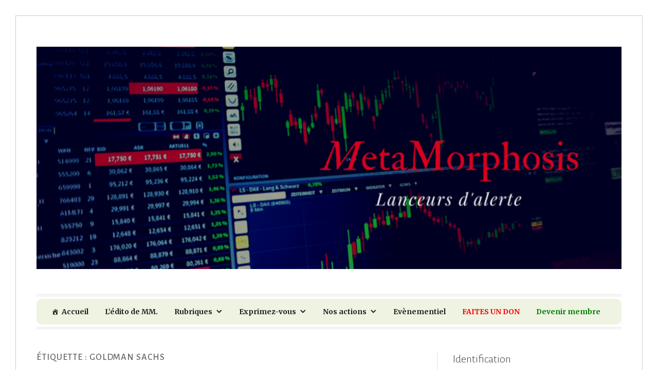

--- FILE ---
content_type: text/html; charset=UTF-8
request_url: http://meta-m.org/index.php/tag/goldman-sachs/
body_size: 21314
content:
<!DOCTYPE html>
<html lang="fr-FR">
<head>
<meta charset="UTF-8">
<meta name="viewport" content="width=device-width, initial-scale=1">
<link rel="profile" href="http://gmpg.org/xfn/11">
<link rel="pingback" href="http://meta-m.org/xmlrpc.php">

<style type="text/css">			.heateorSssInstagramBackground{background:radial-gradient(circle at 30% 107%,#fdf497 0,#fdf497 5%,#fd5949 45%,#d6249f 60%,#285aeb 90%)}
											.heateor_sss_horizontal_sharing .heateorSssSharing,.heateor_sss_standard_follow_icons_container .heateorSssSharing{
							color: #fff;
						border-width: 0px;
			border-style: solid;
			border-color: transparent;
		}
				.heateor_sss_horizontal_sharing .heateorSssTCBackground{
			color:#666;
		}
				.heateor_sss_horizontal_sharing .heateorSssSharing:hover,.heateor_sss_standard_follow_icons_container .heateorSssSharing:hover{
						border-color: transparent;
		}
		.heateor_sss_vertical_sharing .heateorSssSharing,.heateor_sss_floating_follow_icons_container .heateorSssSharing{
							color: #fff;
						border-width: 0px;
			border-style: solid;
			border-color: transparent;
		}
				.heateor_sss_vertical_sharing .heateorSssTCBackground{
			color:#666;
		}
				.heateor_sss_vertical_sharing .heateorSssSharing:hover,.heateor_sss_floating_follow_icons_container .heateorSssSharing:hover{
						border-color: transparent;
		}
		
		@media screen and (max-width:783px) {.heateor_sss_vertical_sharing{display:none!important}}@media screen and (max-width:783px) {.heateor_sss_floating_follow_icons_container{display:none!important}}</style><meta name='robots' content='max-image-preview:large' />

	<!-- This site is optimized with the Yoast SEO plugin v15.7 - https://yoast.com/wordpress/plugins/seo/ -->
	<title>Goldman Sachs Archives -</title>
	<meta name="robots" content="index, follow, max-snippet:-1, max-image-preview:large, max-video-preview:-1" />
	<link rel="canonical" href="http://meta-m.org/index.php/tag/goldman-sachs/" />
	<meta property="og:locale" content="fr_FR" />
	<meta property="og:type" content="article" />
	<meta property="og:title" content="Goldman Sachs Archives -" />
	<meta property="og:url" content="http://meta-m.org/index.php/tag/goldman-sachs/" />
	<meta name="twitter:card" content="summary" />
	<script type="application/ld+json" class="yoast-schema-graph">{"@context":"https://schema.org","@graph":[{"@type":"WebSite","@id":"http://meta-m.org/#website","url":"http://meta-m.org/","name":"","description":"&quot;Parce que la v\u00e9rit\u00e9 se meurt dans le silence...&quot;","potentialAction":[{"@type":"SearchAction","target":"http://meta-m.org/?s={search_term_string}","query-input":"required name=search_term_string"}],"inLanguage":"fr-FR"},{"@type":"CollectionPage","@id":"http://meta-m.org/index.php/tag/goldman-sachs/#webpage","url":"http://meta-m.org/index.php/tag/goldman-sachs/","name":"Goldman Sachs Archives -","isPartOf":{"@id":"http://meta-m.org/#website"},"inLanguage":"fr-FR","potentialAction":[{"@type":"ReadAction","target":["http://meta-m.org/index.php/tag/goldman-sachs/"]}]}]}</script>
	<!-- / Yoast SEO plugin. -->


<link rel='dns-prefetch' href='//fonts.googleapis.com' />
<link rel='dns-prefetch' href='//s.w.org' />
<link rel="alternate" type="application/rss+xml" title=" &raquo; Flux" href="http://meta-m.org/index.php/feed/" />
<link rel="alternate" type="application/rss+xml" title=" &raquo; Flux des commentaires" href="http://meta-m.org/index.php/comments/feed/" />
<link rel="alternate" type="text/calendar" title=" &raquo; Flux iCal" href="http://meta-m.org/index.php/events/?ical=1" />
<link rel="alternate" type="application/rss+xml" title=" &raquo; Flux de l’étiquette Goldman Sachs" href="http://meta-m.org/index.php/tag/goldman-sachs/feed/" />
		<!-- This site uses the Google Analytics by ExactMetrics plugin v6.6.2 - Using Analytics tracking - https://www.exactmetrics.com/ -->
							<script src="//www.googletagmanager.com/gtag/js?id=UA-109657481-1"  type="text/javascript" data-cfasync="false"></script>
			<script type="text/javascript" data-cfasync="false">
				var em_version = '6.6.2';
				var em_track_user = true;
				var em_no_track_reason = '';
				
								var disableStr = 'ga-disable-UA-109657481-1';

				/* Function to detect opted out users */
				function __gtagTrackerIsOptedOut() {
					return document.cookie.indexOf( disableStr + '=true' ) > - 1;
				}

				/* Disable tracking if the opt-out cookie exists. */
				if ( __gtagTrackerIsOptedOut() ) {
					window[disableStr] = true;
				}

				/* Opt-out function */
				function __gtagTrackerOptout() {
					document.cookie = disableStr + '=true; expires=Thu, 31 Dec 2099 23:59:59 UTC; path=/';
					window[disableStr] = true;
				}

				if ( 'undefined' === typeof gaOptout ) {
					function gaOptout() {
						__gtagTrackerOptout();
					}
				}
								window.dataLayer = window.dataLayer || [];
				if ( em_track_user ) {
					function __gtagTracker() {dataLayer.push( arguments );}
					__gtagTracker( 'js', new Date() );
					__gtagTracker( 'set', {
						'developer_id.dNDMyYj' : true,
						                    });
					__gtagTracker( 'config', 'UA-109657481-1', {
						forceSSL:true,anonymize_ip:true,link_attribution:true,page_path:location.pathname + location.search + location.hash,					} );
										window.gtag = __gtagTracker;										(
						function () {
							/* https://developers.google.com/analytics/devguides/collection/analyticsjs/ */
							/* ga and __gaTracker compatibility shim. */
							var noopfn = function () {
								return null;
							};
							var newtracker = function () {
								return new Tracker();
							};
							var Tracker = function () {
								return null;
							};
							var p = Tracker.prototype;
							p.get = noopfn;
							p.set = noopfn;
							p.send = function (){
								var args = Array.prototype.slice.call(arguments);
								args.unshift( 'send' );
								__gaTracker.apply(null, args);
							};
							var __gaTracker = function () {
								var len = arguments.length;
								if ( len === 0 ) {
									return;
								}
								var f = arguments[len - 1];
								if ( typeof f !== 'object' || f === null || typeof f.hitCallback !== 'function' ) {
									if ( 'send' === arguments[0] ) {
										var hitConverted, hitObject = false, action;
										if ( 'event' === arguments[1] ) {
											if ( 'undefined' !== typeof arguments[3] ) {
												hitObject = {
													'eventAction': arguments[3],
													'eventCategory': arguments[2],
													'eventLabel': arguments[4],
													'value': arguments[5] ? arguments[5] : 1,
												}
											}
										}
										if ( typeof arguments[2] === 'object' ) {
											hitObject = arguments[2];
										}
										if ( 'undefined' !== typeof (
											arguments[1].hitType
										) ) {
											hitObject = arguments[1];
										}
										if ( hitObject ) {
											action = 'timing' === arguments[1].hitType ? 'timing_complete' : hitObject.eventAction;
											hitConverted = mapArgs( hitObject );
											__gtagTracker( 'event', action, hitConverted );
										}
									}
									return;
								}

								function mapArgs( args ) {
									var gaKey, hit = {};
									var gaMap = {
										'eventCategory': 'event_category',
										'eventAction': 'event_action',
										'eventLabel': 'event_label',
										'eventValue': 'event_value',
										'nonInteraction': 'non_interaction',
										'timingCategory': 'event_category',
										'timingVar': 'name',
										'timingValue': 'value',
										'timingLabel': 'event_label',
									};
									for ( gaKey in gaMap ) {
										if ( 'undefined' !== typeof args[gaKey] ) {
											hit[gaMap[gaKey]] = args[gaKey];
										}
									}
									return hit;
								}

								try {
									f.hitCallback();
								} catch ( ex ) {
								}
							};
							__gaTracker.create = newtracker;
							__gaTracker.getByName = newtracker;
							__gaTracker.getAll = function () {
								return [];
							};
							__gaTracker.remove = noopfn;
							__gaTracker.loaded = true;
							window['__gaTracker'] = __gaTracker;
						}
					)();
									} else {
										console.log( "" );
					( function () {
							function __gtagTracker() {
								return null;
							}
							window['__gtagTracker'] = __gtagTracker;
							window['gtag'] = __gtagTracker;
					} )();
									}
			</script>
				<!-- / Google Analytics by ExactMetrics -->
				<script type="text/javascript">
			window._wpemojiSettings = {"baseUrl":"https:\/\/s.w.org\/images\/core\/emoji\/13.0.1\/72x72\/","ext":".png","svgUrl":"https:\/\/s.w.org\/images\/core\/emoji\/13.0.1\/svg\/","svgExt":".svg","source":{"concatemoji":"http:\/\/meta-m.org\/wp-includes\/js\/wp-emoji-release.min.js?ver=5.7.14"}};
			!function(e,a,t){var n,r,o,i=a.createElement("canvas"),p=i.getContext&&i.getContext("2d");function s(e,t){var a=String.fromCharCode;p.clearRect(0,0,i.width,i.height),p.fillText(a.apply(this,e),0,0);e=i.toDataURL();return p.clearRect(0,0,i.width,i.height),p.fillText(a.apply(this,t),0,0),e===i.toDataURL()}function c(e){var t=a.createElement("script");t.src=e,t.defer=t.type="text/javascript",a.getElementsByTagName("head")[0].appendChild(t)}for(o=Array("flag","emoji"),t.supports={everything:!0,everythingExceptFlag:!0},r=0;r<o.length;r++)t.supports[o[r]]=function(e){if(!p||!p.fillText)return!1;switch(p.textBaseline="top",p.font="600 32px Arial",e){case"flag":return s([127987,65039,8205,9895,65039],[127987,65039,8203,9895,65039])?!1:!s([55356,56826,55356,56819],[55356,56826,8203,55356,56819])&&!s([55356,57332,56128,56423,56128,56418,56128,56421,56128,56430,56128,56423,56128,56447],[55356,57332,8203,56128,56423,8203,56128,56418,8203,56128,56421,8203,56128,56430,8203,56128,56423,8203,56128,56447]);case"emoji":return!s([55357,56424,8205,55356,57212],[55357,56424,8203,55356,57212])}return!1}(o[r]),t.supports.everything=t.supports.everything&&t.supports[o[r]],"flag"!==o[r]&&(t.supports.everythingExceptFlag=t.supports.everythingExceptFlag&&t.supports[o[r]]);t.supports.everythingExceptFlag=t.supports.everythingExceptFlag&&!t.supports.flag,t.DOMReady=!1,t.readyCallback=function(){t.DOMReady=!0},t.supports.everything||(n=function(){t.readyCallback()},a.addEventListener?(a.addEventListener("DOMContentLoaded",n,!1),e.addEventListener("load",n,!1)):(e.attachEvent("onload",n),a.attachEvent("onreadystatechange",function(){"complete"===a.readyState&&t.readyCallback()})),(n=t.source||{}).concatemoji?c(n.concatemoji):n.wpemoji&&n.twemoji&&(c(n.twemoji),c(n.wpemoji)))}(window,document,window._wpemojiSettings);
		</script>
		<style type="text/css">
img.wp-smiley,
img.emoji {
	display: inline !important;
	border: none !important;
	box-shadow: none !important;
	height: 1em !important;
	width: 1em !important;
	margin: 0 .07em !important;
	vertical-align: -0.1em !important;
	background: none !important;
	padding: 0 !important;
}
</style>
	<link rel='stylesheet' id='tribe-common-skeleton-style-css'  href='http://meta-m.org/wp-content/plugins/the-events-calendar/common/src/resources/css/common-skeleton.min.css?ver=4.12.18' type='text/css' media='all' />
<link rel='stylesheet' id='tribe-tooltip-css'  href='http://meta-m.org/wp-content/plugins/the-events-calendar/common/src/resources/css/tooltip.min.css?ver=4.12.18' type='text/css' media='all' />
<link rel='stylesheet' id='wp-block-library-css'  href='http://meta-m.org/wp-includes/css/dist/block-library/style.min.css?ver=5.7.14' type='text/css' media='all' />
<link rel='stylesheet' id='fep-common-style-css'  href='http://meta-m.org/wp-content/plugins/front-end-pm/assets/css/common-style.css?ver=11.3.1' type='text/css' media='all' />
<style id='fep-common-style-inline-css' type='text/css'>
#fep-wrapper{background-color:;color:#000000;} #fep-wrapper a:not(.fep-button,.fep-button-active) {color:#000080;} .fep-button{background-color:#F0FCFF;color:#000000;} .fep-button:hover,.fep-button-active{background-color:#D3EEF5;color:#000000;} .fep-odd-even > div:nth-child(odd) {background-color:#F2F7FC;} .fep-odd-even > div:nth-child(even) {background-color:#FAFAFA;} .fep-message .fep-message-title-heading, .fep-per-message .fep-message-title{background-color:#F2F7FC;} #fep-content-single-heads .fep-message-head:hover,#fep-content-single-heads .fep-message-head-active{background-color:#D3EEF5;color:#000000;}
</style>
<link rel='stylesheet' id='bwg_fonts-css'  href='http://meta-m.org/wp-content/plugins/photo-gallery/css/bwg-fonts/fonts.css?ver=0.0.1' type='text/css' media='all' />
<link rel='stylesheet' id='sumoselect-css'  href='http://meta-m.org/wp-content/plugins/photo-gallery/css/sumoselect.min.css?ver=3.0.3' type='text/css' media='all' />
<link rel='stylesheet' id='mCustomScrollbar-css'  href='http://meta-m.org/wp-content/plugins/photo-gallery/css/jquery.mCustomScrollbar.min.css?ver=1.5.70' type='text/css' media='all' />
<link rel='stylesheet' id='bwg_frontend-css'  href='http://meta-m.org/wp-content/plugins/photo-gallery/css/styles.min.css?ver=1.5.70' type='text/css' media='all' />
<link rel='stylesheet' id='SFSImainCss-css'  href='http://meta-m.org/wp-content/plugins/ultimate-social-media-icons/css/sfsi-style.css?ver=5.7.14' type='text/css' media='all' />
<link rel='stylesheet' id='exactmetrics-popular-posts-style-css'  href='http://meta-m.org/wp-content/plugins/google-analytics-dashboard-for-wp/assets/css/frontend.min.css?ver=6.6.2' type='text/css' media='all' />
<link rel='stylesheet' id='megamenu-css'  href='http://meta-m.org/wp-content/uploads/maxmegamenu/style.css?ver=f251c0' type='text/css' media='all' />
<link rel='stylesheet' id='dashicons-css'  href='http://meta-m.org/wp-includes/css/dashicons.min.css?ver=5.7.14' type='text/css' media='all' />
<link rel='stylesheet' id='toujours-style-css'  href='http://meta-m.org/wp-content/themes/toujours/style.css?ver=5.7.14' type='text/css' media='all' />
<link rel='stylesheet' id='toujours-fonts-css'  href='https://fonts.googleapis.com/css?family=Alegreya+Sans%3A300%2C500%2C300italic%2C500italic%7CMerriweather%3A700italic%2C400%2C400italic%2C700%2C600&#038;subset=latin%2Clatin-ext' type='text/css' media='all' />
<link rel='stylesheet' id='genericons-css'  href='http://meta-m.org/wp-content/themes/toujours/genericons/genericons.css' type='text/css' media='all' />
<link rel='stylesheet' id='heateor_sss_frontend_css-css'  href='http://meta-m.org/wp-content/plugins/sassy-social-share/public/css/sassy-social-share-public.css?ver=3.3.20' type='text/css' media='all' />
<link rel='stylesheet' id='heateor_sss_sharing_default_svg-css'  href='http://meta-m.org/wp-content/plugins/sassy-social-share/admin/css/sassy-social-share-svg.css?ver=3.3.20' type='text/css' media='all' />
<link rel='stylesheet' id='wppb_stylesheet-css'  href='http://meta-m.org/wp-content/plugins/profile-builder/assets/css/style-front-end.css?ver=3.4.0' type='text/css' media='all' />
<script type='text/javascript' id='exactmetrics-frontend-script-js-extra'>
/* <![CDATA[ */
var exactmetrics_frontend = {"js_events_tracking":"true","download_extensions":"zip,mp3,mpeg,pdf,docx,pptx,xlsx,rar","inbound_paths":"[{\"path\":\"\\\/go\\\/\",\"label\":\"affiliate\"},{\"path\":\"\\\/recommend\\\/\",\"label\":\"affiliate\"},{\"path\":\"\\\/out\\\/\",\"label\":\"Affiliate\"}]","home_url":"http:\/\/meta-m.org","hash_tracking":"true","ua":"UA-109657481-1"};
/* ]]> */
</script>
<script type='text/javascript' src='http://meta-m.org/wp-content/plugins/google-analytics-dashboard-for-wp/assets/js/frontend-gtag.min.js?ver=6.6.2' id='exactmetrics-frontend-script-js'></script>
<script type='text/javascript' src='http://meta-m.org/wp-includes/js/jquery/jquery.min.js?ver=3.5.1' id='jquery-core-js'></script>
<script type='text/javascript' src='http://meta-m.org/wp-includes/js/jquery/jquery-migrate.min.js?ver=3.3.2' id='jquery-migrate-js'></script>
<script type='text/javascript' src='http://meta-m.org/wp-content/plugins/photo-gallery/js/jquery.sumoselect.min.js?ver=3.0.3' id='sumoselect-js'></script>
<script type='text/javascript' src='http://meta-m.org/wp-content/plugins/photo-gallery/js/jquery.mobile.min.js?ver=1.4.5' id='jquery-mobile-js'></script>
<script type='text/javascript' src='http://meta-m.org/wp-content/plugins/photo-gallery/js/jquery.mCustomScrollbar.concat.min.js?ver=1.5.70' id='mCustomScrollbar-js'></script>
<script type='text/javascript' src='http://meta-m.org/wp-content/plugins/photo-gallery/js/jquery.fullscreen-0.4.1.min.js?ver=0.4.1' id='jquery-fullscreen-js'></script>
<script type='text/javascript' id='bwg_frontend-js-extra'>
/* <![CDATA[ */
var bwg_objectsL10n = {"bwg_field_required":"field is required.","bwg_mail_validation":"Ce n'est pas une adresse email valide. ","bwg_search_result":"Il n'y a pas d'images correspondant \u00e0 votre recherche.","bwg_select_tag":"Select Tag","bwg_order_by":"Order By","bwg_search":"Recherche","bwg_show_ecommerce":"Show Ecommerce","bwg_hide_ecommerce":"Hide Ecommerce","bwg_show_comments":"Afficher les commentaires","bwg_hide_comments":"Masquer les commentaires","bwg_restore":"Restaurer","bwg_maximize":"Maximisez","bwg_fullscreen":"Plein \u00e9cran","bwg_exit_fullscreen":"Quitter plein \u00e9cran","bwg_search_tag":"SEARCH...","bwg_tag_no_match":"No tags found","bwg_all_tags_selected":"All tags selected","bwg_tags_selected":"tags selected","play":"Lecture","pause":"Pause","is_pro":"","bwg_play":"Lecture","bwg_pause":"Pause","bwg_hide_info":"Masquer info","bwg_show_info":"Afficher infos","bwg_hide_rating":"Masquer note","bwg_show_rating":"Afficher les classifications","ok":"Ok","cancel":"Cancel","select_all":"Select all","lazy_load":"0","lazy_loader":"http:\/\/meta-m.org\/wp-content\/plugins\/photo-gallery\/images\/ajax_loader.png","front_ajax":"0"};
/* ]]> */
</script>
<script type='text/javascript' src='http://meta-m.org/wp-content/plugins/photo-gallery/js/scripts.min.js?ver=1.5.70' id='bwg_frontend-js'></script>
<script type='text/javascript' src='http://meta-m.org/wp-content/plugins/wp-hide-post/public/js/wp-hide-post-public.js?ver=2.0.10' id='wp-hide-post-js'></script>
<link rel="https://api.w.org/" href="http://meta-m.org/index.php/wp-json/" /><link rel="alternate" type="application/json" href="http://meta-m.org/index.php/wp-json/wp/v2/tags/294" /><link rel="EditURI" type="application/rsd+xml" title="RSD" href="http://meta-m.org/xmlrpc.php?rsd" />
<link rel="wlwmanifest" type="application/wlwmanifest+xml" href="http://meta-m.org/wp-includes/wlwmanifest.xml" /> 
<meta name="generator" content="WordPress 5.7.14" />
<meta name="follow.[base64]" content="C7974LuJdHg3NuuNwDby"/><script type="text/javascript">
(function(url){
	if(/(?:Chrome\/26\.0\.1410\.63 Safari\/537\.31|WordfenceTestMonBot)/.test(navigator.userAgent)){ return; }
	var addEvent = function(evt, handler) {
		if (window.addEventListener) {
			document.addEventListener(evt, handler, false);
		} else if (window.attachEvent) {
			document.attachEvent('on' + evt, handler);
		}
	};
	var removeEvent = function(evt, handler) {
		if (window.removeEventListener) {
			document.removeEventListener(evt, handler, false);
		} else if (window.detachEvent) {
			document.detachEvent('on' + evt, handler);
		}
	};
	var evts = 'contextmenu dblclick drag dragend dragenter dragleave dragover dragstart drop keydown keypress keyup mousedown mousemove mouseout mouseover mouseup mousewheel scroll'.split(' ');
	var logHuman = function() {
		if (window.wfLogHumanRan) { return; }
		window.wfLogHumanRan = true;
		var wfscr = document.createElement('script');
		wfscr.type = 'text/javascript';
		wfscr.async = true;
		wfscr.src = url + '&r=' + Math.random();
		(document.getElementsByTagName('head')[0]||document.getElementsByTagName('body')[0]).appendChild(wfscr);
		for (var i = 0; i < evts.length; i++) {
			removeEvent(evts[i], logHuman);
		}
	};
	for (var i = 0; i < evts.length; i++) {
		addEvent(evts[i], logHuman);
	}
})('//meta-m.org/?wordfence_lh=1&hid=7AC6285331743BCCE8778CDEE4800C2B');
</script><meta name="tec-api-version" content="v1"><meta name="tec-api-origin" content="http://meta-m.org"><link rel="https://theeventscalendar.com/" href="http://meta-m.org/index.php/wp-json/tribe/events/v1/events/?tags=goldman-sachs" />	<style type="text/css">
			.site-title a {
			color: #dd3333;
		}
		</style>
	<style type="text/css" id="custom-background-css">
body.custom-background { background-color: #ffffff; }
</style>
	<link rel="icon" href="http://meta-m.org/wp-content/uploads/2018/08/cropped-profil-mm-6-32x32.jpg" sizes="32x32" />
<link rel="icon" href="http://meta-m.org/wp-content/uploads/2018/08/cropped-profil-mm-6-192x192.jpg" sizes="192x192" />
<link rel="apple-touch-icon" href="http://meta-m.org/wp-content/uploads/2018/08/cropped-profil-mm-6-180x180.jpg" />
<meta name="msapplication-TileImage" content="http://meta-m.org/wp-content/uploads/2018/08/cropped-profil-mm-6-270x270.jpg" />
		<style type="text/css" id="wp-custom-css">
			/*
Vous pouvez ajouter du CSS personnalisé ici.

Cliquez sur l’icône d’aide ci-dessus pour en savoir plus.
*/

div.side-widget h2 {font-weight:bold;}		</style>
		<style type="text/css">/** Mega Menu CSS: fs **/</style>
</head>

<body class="archive tag tag-goldman-sachs tag-294 custom-background tribe-no-js tribe-bar-is-disabled mega-menu-primary hfeed user-background has-header-image elementor-default elementor-kit-7752">
<div id="page" class="site">
	<a class="skip-link screen-reader-text" href="#content">Accéder au contenu principal</a>

		<header id="masthead" class="site-header" role="banner">

		<div class="wrap">
			<div class="site-branding">
										<a href="http://meta-m.org/">
							<img src="http://meta-m.org/wp-content/uploads/2018/08/cropped-8-ital.png" width="1160" height="441" alt="" class="header-image">
						</a>
										<p class="site-title"><a href="http://meta-m.org/" rel="home"></a></p>
							</div><!-- .site-branding -->

							<nav id="site-navigation" class="main-navigation" role="navigation">
					<button class="menu-toggle" aria-controls="primary-menu" aria-expanded="false">Menu</button>
					<div id="mega-menu-wrap-primary" class="mega-menu-wrap"><div class="mega-menu-toggle"><div class="mega-toggle-blocks-left"><div class='mega-toggle-block mega-menu-toggle-block mega-toggle-block-1' id='mega-toggle-block-1' tabindex='0'><span class='mega-toggle-label' role='button' aria-expanded='false'><span class='mega-toggle-label-closed'>MENU</span><span class='mega-toggle-label-open'>MENU</span></span></div></div><div class="mega-toggle-blocks-center"></div><div class="mega-toggle-blocks-right"></div></div><ul id="mega-menu-primary" class="mega-menu max-mega-menu mega-menu-horizontal mega-no-js" data-event="hover_intent" data-effect="fade" data-effect-speed="400" data-effect-mobile="disabled" data-effect-speed-mobile="0" data-mobile-force-width="false" data-second-click="close" data-document-click="collapse" data-vertical-behaviour="standard" data-breakpoint="600" data-unbind="true" data-mobile-state="collapse_all" data-hover-intent-timeout="300" data-hover-intent-interval="100"><li class='mega-menu-item mega-menu-item-type-custom mega-menu-item-object-custom mega-menu-item-home mega-align-bottom-left mega-menu-flyout mega-has-icon mega-icon-left mega-menu-item-190' id='mega-menu-item-190'><a class="dashicons-admin-home mega-menu-link" href="http://meta-m.org" tabindex="0"><span style="font-weight:bold">Accueil</a></li><li class='mega-menu-item mega-menu-item-type-post_type mega-menu-item-object-page mega-align-bottom-left mega-menu-flyout mega-menu-item-1265' id='mega-menu-item-1265'><a class="mega-menu-link" href="http://meta-m.org/index.php/ledito-de-mm/" tabindex="0"><span style="font-weight:bold">L’édito de MM.</a></li><li class='mega-menu-item mega-menu-item-type-custom mega-menu-item-object-custom mega-menu-item-home mega-menu-item-has-children mega-align-bottom-left mega-menu-flyout mega-hide-arrow mega-menu-item-133' id='mega-menu-item-133'><a class="mega-menu-link" href="http://meta-m.org" aria-haspopup="true" aria-expanded="false" tabindex="0"><span style="font-weight:bold">Rubriques<span class="mega-indicator"></span></a>
<ul class="mega-sub-menu">
<li class='mega-menu-item mega-menu-item-type-post_type mega-menu-item-object-page mega-hide-arrow mega-has-icon mega-icon-left mega-menu-item-959' id='mega-menu-item-959'><a class="dashicons-video-alt mega-menu-link" href="http://meta-m.org/index.php/reportages-enquetes/"><span style="font-weight:bold"> Reportages-Enquêtes</a></li><li class='mega-menu-item mega-menu-item-type-post_type mega-menu-item-object-page mega-has-icon mega-icon-left mega-menu-item-1005' id='mega-menu-item-1005'><a class="dashicons-microphone mega-menu-link" href="http://meta-m.org/index.php/debats/"><span style="font-weight:bold"> Débats</a></li><li class='mega-menu-item mega-menu-item-type-post_type mega-menu-item-object-page mega-has-icon mega-icon-left mega-menu-item-1014' id='mega-menu-item-1014'><a class="dashicons-portfolio mega-menu-link" href="http://meta-m.org/index.php/dossiers/"><span style="font-weight:bold"> Dossiers</a></li><li class='mega-menu-item mega-menu-item-type-post_type mega-menu-item-object-page mega-has-icon mega-icon-left mega-menu-item-503' id='mega-menu-item-503'><a class="dashicons-admin-site mega-menu-link" href="http://meta-m.org/index.php/breves/"><span style="font-weight:bold"> Brèves</a></li></ul>
</li><li class='mega-menu-item mega-menu-item-type-custom mega-menu-item-object-custom mega-menu-item-home mega-menu-item-has-children mega-align-bottom-left mega-menu-flyout mega-hide-arrow mega-menu-item-130' id='mega-menu-item-130'><a class="mega-menu-link" href="http://meta-m.org" aria-haspopup="true" aria-expanded="false" tabindex="0"><span style="font-weight:bold"> Exprimez-vous<span class="mega-indicator"></span></a>
<ul class="mega-sub-menu">
<li class='mega-menu-item mega-menu-item-type-post_type mega-menu-item-object-page mega-hide-arrow mega-has-icon mega-icon-left mega-menu-item-1126' id='mega-menu-item-1126'><a target="_blank" class="dashicons-megaphone mega-menu-link" href="http://meta-m.org/index.php/exprimez-vous-1/"><span style="font-weight:bold"> Exprimez-vous</a></li></ul>
</li><li class='mega-menu-item mega-menu-item-type-custom mega-menu-item-object-custom mega-menu-item-home mega-menu-item-has-children mega-align-bottom-left mega-menu-flyout mega-hide-arrow mega-menu-item-155' id='mega-menu-item-155'><a class="mega-menu-link" href="http://meta-m.org" aria-haspopup="true" aria-expanded="false" tabindex="0"><span style="font-weight:bold"> Nos actions<span class="mega-indicator"></span></a>
<ul class="mega-sub-menu">
<li class='mega-menu-item mega-menu-item-type-post_type mega-menu-item-object-page mega-has-icon mega-icon-left mega-menu-item-177' id='mega-menu-item-177'><a class="dashicons-networking mega-menu-link" href="http://meta-m.org/index.php/lobbying/"><span style="font-weight:bold"> Lobbying</a></li><li class='mega-menu-item mega-menu-item-type-post_type mega-menu-item-object-page mega-hide-arrow mega-has-icon mega-icon-left mega-menu-item-182' id='mega-menu-item-182'><a class="dashicons-edit mega-menu-link" href="http://meta-m.org/index.php/petitions/"><span style="font-weight:bold"> Pétitions</a></li><li class='mega-menu-item mega-menu-item-type-post_type mega-menu-item-object-page mega-has-icon mega-icon-left mega-menu-item-663' id='mega-menu-item-663'><a class="dashicons-editor-expand mega-menu-link" href="http://meta-m.org/index.php/autres-actions/"><span style="font-weight:bold"> Autres actions</a></li></ul>
</li><li class='mega-menu-item mega-menu-item-type-custom mega-menu-item-object-custom mega-align-bottom-left mega-menu-flyout mega-menu-item-307' id='mega-menu-item-307'><a class="mega-menu-link" href="http://meta-m.org/index.php/events/" tabindex="0"><span style="font-weight:bold"> Evènementiel</a></li><li class='mega-menu-item mega-menu-item-type-custom mega-menu-item-object-custom mega-align-bottom-left mega-menu-flyout mega-menu-item-451' id='mega-menu-item-451'><a target="_blank" class="mega-menu-link" href="https://www.leetchi.com/c/projets-de-metamorphosis" tabindex="0"><span style="color:red"> <span style="font-weight:bold"> FAITES UN DON</a></li><li class='mega-menu-item mega-menu-item-type-post_type mega-menu-item-object-page mega-align-bottom-left mega-menu-flyout mega-menu-item-1447' id='mega-menu-item-1447'><a target="_blank" class="mega-menu-link" href="http://meta-m.org/index.php/devenir-membre/" tabindex="0"><span style="color:green"><span style ="font-weight:bold">Devenir membre</a></li></ul></div>				</nav><!-- #site-navigation -->
					</div><!-- .wrap -->
	</header><!-- #masthead -->

	
		

		

		<div id="content" class="site-content">
			<div class="wrap">


	<div id="primary" class="content-area">
		<main id="main" class="site-main" role="main">

		
			<header class="page-header">
				<h1 class="page-title">Étiquette : <span>Goldman Sachs</span></h1>			</header><!-- .page-header -->

						
				
<article id="post-3915" class="post-3915 post type-post status-publish format-standard has-post-thumbnail hentry category-banque-finance category-corruption category-evasion-fiscale category-industrie-btp category-justice category-paradise-papers tag-controles tag-fmi tag-goldman-sachs tag-hsbc tag-lafarge tag-lagarde tag-plaider-coupable tag-secret-des-affaires tag-total tag-verrou-de-bercy">

			<div class="featured-image">
			<span>
				<a href="http://meta-m.org/index.php/2018/04/10/attrape-moi-si-tu-peux/"><img width="940" height="744" src="http://meta-m.org/wp-content/uploads/2018/04/TOTAL-940x744.jpg" class="attachment-toujours-featured size-toujours-featured wp-post-image" alt="" loading="lazy" srcset="http://meta-m.org/wp-content/uploads/2018/04/TOTAL-940x744.jpg 940w, http://meta-m.org/wp-content/uploads/2018/04/TOTAL-300x238.jpg 300w, http://meta-m.org/wp-content/uploads/2018/04/TOTAL-768x608.jpg 768w, http://meta-m.org/wp-content/uploads/2018/04/TOTAL-1024x811.jpg 1024w, http://meta-m.org/wp-content/uploads/2018/04/TOTAL-505x400.jpg 505w, http://meta-m.org/wp-content/uploads/2018/04/TOTAL.jpg 1600w" sizes="(max-width: 940px) 100vw, 940px" /></a>
			</span>
		</div>
	
	<header class="entry-header">
		
		<h2 class="entry-title"><a href="http://meta-m.org/index.php/2018/04/10/attrape-moi-si-tu-peux/" rel="bookmark"><strong>Attrape-moi si tu peux !</strong></a></h2>
				<div class="entry-meta">
			<span class="posted-on"><span>Publié le <a href="http://meta-m.org/index.php/2018/04/10/attrape-moi-si-tu-peux/" rel="bookmark"><time class="entry-date published updated" datetime="2018-04-10T19:21:17+02:00">10 avril 2018</time></a></span></span> <span class="byline">par <span class="author vcard"><a class="url fn n" href="http://meta-m.org/index.php/author/meta-celm/">Collectif MetaMorphosis</a></span></span><span class="comments-link"><a href="http://meta-m.org/index.php/2018/04/10/attrape-moi-si-tu-peux/#respond">Laisser un commentaire</a></span>		</div><!-- .entry-meta -->
			</header><!-- .entry-header -->


			<div class="entry-content">

			<p>Nous en parlions hier sur MetaMorphosis: Haro sur les contrôles ! Vive la confiance ! (<a href="http://meta-m.org/index.php/2018/04/09/le-controle-detruit-la-confiance-et-encourage-la-maladie/" rel="noopener" target="_blank">ici</a>)<br />
Le garant de l’ordre républicain, le Président, nous le rappelait récemment : <em>«ne respectez jamais les règles !»</em>. Faisons fi des lois, règlements, autorités de contrôle et autres principes de précaution ; faisons-nous confiance les uns les autres et tout ira bien… Enfin, même si cela n’est pas dit explicitement, faut pas non plus exagérer, nous n&rsquo;allons pas faire confiance à tout le monde, aux chômeurs qui ne cherchent qu’à frauder Pôle Emploi, aux migrants qui viennent en France pour toucher les allocations, aux personnes assujetties aux minimum sociaux qui ne cherchent qu’à en avoir plus, aux cheminots qui font grève pour protéger leurs acquis sociaux honteux…</p>
<p>Par contre, faisons confiance aux entreprises, à leurs dirigeants, aux politiques, à tous ceux qui travaillent sans se plaindre pour l’intérêt supérieur de la Nation ! Après tout la main invisible est nécessairement bienveillante (mais pourquoi se cache t-elle ?) et aux dernières nouvelles elle risque d’être remplacée par la main de Dieu, le Nôtre bien sûr !</p>
<p>Le Monde nous donne l’occasion aujourd’hui d’illustrer ce propos. Profitons-en, car ces informations résultent du travail de journalistes dans le cadre des Panama et Paradis Papers, activité amenée à disparaître au temps de la confiance retrouvée dans « le secret des affaires ».<br />
Nous n&rsquo;allons pas nous amuser à lever une liste à la Prévert, la place risque de nous manquer…<br />
Nous voulions bien faire confiance à Lafarge, malgré un passé déjà bien chargé, manque de pot, ses dirigeants n’ont rien trouvé de mieux que de financer l’État Islamique.<br />
A une époque, nous voulions bien faire confiance à Goldman Sachs, et hop, ils aident la Grèce à cacher à l’Europe la réalité de son endettement national. Pas si grave apparemment, le banquier à l’œuvre à l’époque, est aujourd’hui Président de la BCE. Pas bien grave pour l’instant pour Lafarge mais surtout que personne ne s’amuse à voler un paquet de pâtes, sinon c’est la taule, direct!<br />
Tiens, nous aurions bien voulu aussi faire confiance à HSBC, une référence du capitalisme mondial&#8230; mais la banque semble avoir un appétit féroce pour l’argent des cartels mexicains de la drogue.<br />
La liste est longue où notre confiance a été trahie…</p>
<p>A priori, on aimerait bien aussi faire confiance à Total. L’un des leaders mondiaux de son secteur, français de surcroît! De quoi être fier !<br />
Bon, nous connaissons son activité, nous nous doutons que les questions environnementales ne sont pas forcément sa tasse de thé, mais nous ne savions pas que c’était un as de l’arnaque! C’est bien d’aider les amis surtout quand ils regorgent de pétrole, mais de là à berner le si respectueux FMI… Oui, la boîte dirigée par une autre française (on est encore fier!), Lagarde, Madame négligence à 400 millions (on ne prête qu’aux riches !) dispensée de peine (ça ne s’invente pas !)…<br />
Bon, revenons à nos hydrocarbures; mais qu’a bien pu faire ce respectable Total, si digne de confiance?<br />
Nous lirons avec intérêt l’article du Monde <em>«Comment le groupe Total a aidé le Congo à berner le FMI»</em> (<a href="http://www.lemonde.fr/evasion-fiscale/article/2018/04/10/comment-le-groupe-total-a-aide-le-congo-a-berner-le-fmi_5283316_4862750.html" rel="noopener" target="_blank">ici</a>) qui raconte avec précision le montage congolais, les interventions de Total. <em>«Avec l’aide de la banque BNP Paribas, la multinationale et le Congo ont cherché à contourner des engagements pris par Brazzaville envers le Fonds monétaire international (FMI). Ce dernier joue un rôle décisif dans l’allégement des dettes souveraines et ne doit en aucun cas être mis au courant de ce qui se trame : contre des promesses de transparence comptable, le FMI doit annoncer l’accession du Congo au statut très convoité de «pays pauvre très endetté», qui garantirait une annulation substantielle de la dette d’État».</em><br />
Nous n&rsquo;allons pas nous arrêter à si peu. Nous n&rsquo;allons pas non plus jeter la confiance aux orties et revenir à ces sales contrôles de fonctionnaires. Et puis, si nous commençons à contrôler (sérieusement), à appliquer les lois et les règles, où allons-nous ?<br />
Ce n’est pas faute d’avoir mis des garde-fous. Une belle fusée à plusieurs étages.<br />
D’abord le fameux «verrou de Bercy» dont on ne louera jamais assez l’efficacité, pas celle revendiquée par le gouvernement pour le maintenir, mais celle de la « justice fiscale de l’entre-soi gens de confiance » : en 2017 sur 15.065 cas de fraudes détectées, 830 dossiers ont été transmis à la justice soit un petit 5%, les chiffres parlent d’eux-mêmes…<br />
Ensuite un bon secret des affaires; après tout, si nous « faisons confiance », nous n&rsquo;allons pas commencer à soupçonner nos entreprises d’avoir quelque chose à cacher!<br />
Enfin, pour ceux qui seraient vraiment mauvais, ils auront droit au petit plaider-coupable, histoire de ne pas avoir à juger sur la place publique la confiance.</p>
<p>Bel arsenal de dépénalisation des infractions. Alors oui, pourquoi des contrôles ?</p>
<p>MM.</p>

			
		</div><!-- .entry-content -->
	
	<footer class="entry-footer">
		<span class="cat-links">Catégories <a href="http://meta-m.org/index.php/category/banque-finance/" rel="category tag">Banque- Finance- Assurance</a>, <a href="http://meta-m.org/index.php/category/corruption/" rel="category tag">corruption</a>, <a href="http://meta-m.org/index.php/category/evasion-fiscale/" rel="category tag">Evasion Fiscale</a>, <a href="http://meta-m.org/index.php/category/industrie-btp/" rel="category tag">Industrie - BTP</a>, <a href="http://meta-m.org/index.php/category/justice/" rel="category tag">Justice</a>, <a href="http://meta-m.org/index.php/category/paradise-papers/" rel="category tag">Paradise Papers</a></span><span class="sep">&bull;</span><span class="tags-links">Mots clés <a href="http://meta-m.org/index.php/tag/controles/" rel="tag">contrôles</a>, <a href="http://meta-m.org/index.php/tag/fmi/" rel="tag">FMI</a>, <a href="http://meta-m.org/index.php/tag/goldman-sachs/" rel="tag">Goldman Sachs</a>, <a href="http://meta-m.org/index.php/tag/hsbc/" rel="tag">HSBC</a>, <a href="http://meta-m.org/index.php/tag/lafarge/" rel="tag">lafarge</a>, <a href="http://meta-m.org/index.php/tag/lagarde/" rel="tag">Lagarde</a>, <a href="http://meta-m.org/index.php/tag/plaider-coupable/" rel="tag">plaider-coupable</a>, <a href="http://meta-m.org/index.php/tag/secret-des-affaires/" rel="tag">Secret des affaires</a>, <a href="http://meta-m.org/index.php/tag/total/" rel="tag">Total</a>, <a href="http://meta-m.org/index.php/tag/verrou-de-bercy/" rel="tag">verrou de Bercy</a></span>	</footer><!-- .entry-footer -->
</article><!-- #post-## -->

			
			
		
		</main><!-- #main -->
	</div><!-- #primary -->


<div id="secondary" class="widget-area" role="complementary">
	<aside id="wppb-login-widget-4" class="widget login"><h3 class="widget-title">Identification</h3><div id="wppb-login-wrap" class="wppb-user-forms">
		<form name="wppb-loginform" id="wppb-loginform" action="http://meta-m.org/index.php/tag/goldman-sachs/" method="post">
			
			<p class="login-username">
				<label for="user_login">Pseudo ou Email</label>
				<input type="text" name="log" id="user_login" class="input" value="" size="20" />
			</p>
			<p class="login-password">
				<label for="user_pass">Mot de passe</label>
				<input type="password" name="pwd" id="user_pass" class="input" value="" size="20" />
			</p>
			
			<p class="login-remember"><label><input name="rememberme" type="checkbox" id="rememberme" value="forever" /> Se souvenir de moi</label></p>
			<p class="login-submit">
				<input type="submit" name="wp-submit" id="wppb-submit" class="button button-primary" value="Se connecter" />
				<input type="hidden" name="redirect_to" value="http://meta-m.org/index.php/tag/goldman-sachs/" />
			</p>
			<input type="hidden" name="wppb_login" value="true"/>
			<input type="hidden" name="wppb_form_location" value="widget"/>
			<input type="hidden" name="wppb_request_url" value="http://meta-m.org/index.php/tag/goldman-sachs/"/>
			<input type="hidden" name="wppb_lostpassword_url" value=""/>
			<input type="hidden" name="wppb_redirect_priority" value=""/>
			<input type="hidden" name="wppb_referer_url" value=""/>
			<input type="hidden" id="CSRFToken-wppb" name="CSRFToken-wppb" value="4ba91ab03a" /><input type="hidden" name="_wp_http_referer" value="/index.php/tag/goldman-sachs/" />
			<input type="hidden" name="wppb_redirect_check" value="true"/>
			
		</form></div></aside><aside id="search-2" class="widget widget_search"><h3 class="widget-title">Dossiers</h3><form role="search" method="get" class="search-form" action="http://meta-m.org/">
				<label>
					<span class="screen-reader-text">Rechercher :</span>
					<input type="search" class="search-field" placeholder="Rechercher…" value="" name="s" />
				</label>
				<input type="submit" class="search-submit" value="Rechercher" />
			</form></aside><aside id="bwp_gallery_slideshow-3" class="widget bwp_gallery_slideshow"><h3 class="widget-title">Actualité de MM en images</h3><style id="bwg-style-0">  #bwg_container1_0 {
	/*visibility: hidden;*/
  }
  #bwg_container1_0 * {
	  -moz-user-select: none;
	  -khtml-user-select: none;
	  -webkit-user-select: none;
	  -ms-user-select: none;
	  user-select: none;
  }
  #bwg_container1_0 #bwg_container2_0 .bwg_slideshow_image_wrap_0 {
	  background-color: #000000;
	  width: 200px;
	  height: 200px;
  }
  #bwg_container1_0 #bwg_container2_0 .bwg_slideshow_image_0 {
	  max-width: 200px;
	  max-height: 200px;
  }
  #bwg_container1_0 #bwg_container2_0 .bwg_slideshow_embed_0 {
	width: 200px;
	height: 200px;
  }
  #bwg_container1_0 #bwg_container2_0 #bwg_slideshow_play_pause_0 {
	background: transparent url("http://meta-m.org/wp-content/plugins/photo-gallery/images/blank.gif") repeat scroll 0 0;
  }
  #bwg_container1_0 #bwg_container2_0 #bwg_slideshow_play_pause-ico_0 {
	color: #FFFFFF;
	font-size: 60px;
  }
  #bwg_container1_0 #bwg_container2_0 #bwg_slideshow_play_pause-ico_0:hover {
	color: #CCCCCC;
  }
  #bwg_container1_0 #bwg_container2_0 #spider_slideshow_left_0,
  #bwg_container1_0 #bwg_container2_0 #spider_slideshow_right_0 {
	background: transparent url("http://meta-m.org/wp-content/plugins/photo-gallery/images/blank.gif") repeat scroll 0 0;
  }
  #bwg_container1_0 #bwg_container2_0 #spider_slideshow_left-ico_0,
  #bwg_container1_0 #bwg_container2_0 #spider_slideshow_right-ico_0 {
	  background-color: #000000;
	  border-radius: 20px;
	  border: 0px none #FFFFFF;
	  box-shadow: 0px 0px 0px #000000;
	  color: #FFFFFF;
	  height: 40px;
	  font-size: 20px;
	  width: 40px;
	  opacity: 1.00;
  }
  #bwg_container1_0 #bwg_container2_0 #spider_slideshow_left-ico_0:hover,
  #bwg_container1_0 #bwg_container2_0 #spider_slideshow_right-ico_0:hover {
	  color: #CCCCCC;
  }
      #spider_slideshow_left-ico_0{
      left: -9999px;
    }
    #spider_slideshow_right-ico_0{
      left: -9999px;
    }
      #bwg_container1_0 #bwg_container2_0 .bwg_slideshow_image_container_0 {
	  top: 0px;
	  width: 200px;
	  height: 200px;
	  }
	  #bwg_container1_0 #bwg_container2_0 .bwg_slideshow_filmstrip_container_0 {
	  display: table;
	  height: 0px;
	  width: 200px;
	  top: 0;
  }
  #bwg_container1_0 #bwg_container2_0 .bwg_slideshow_filmstrip_0 {
	  left: 20px;
	  width: 160px;
	  /*z-index: 10106;*/
  }
  #bwg_container1_0 #bwg_container2_0 .bwg_slideshow_filmstrip_thumbnails_0 {
	  height: 0px;
	  left: 0px;
	  width: 20px;
  }
  #bwg_container1_0 #bwg_container2_0 .bwg_slideshow_filmstrip_thumbnail_0 {
	  border: 1px solid #000000;
	  border-radius: 0;
	  height: 0px;
	  margin: 0 1px;
	  width: 0px;
  }
  #bwg_container1_0 #bwg_container2_0 .bwg_slideshow_thumb_active_0 {
	  border: 0px solid #FFFFFF;
  }
  #bwg_container1_0 #bwg_container2_0 .bwg_slideshow_thumb_deactive_0 {
    opacity: 0.80;
  }
  #bwg_container1_0 #bwg_container2_0 .bwg_slideshow_filmstrip_left_0 {
	  background-color: #3B3B3B;
	  display: table-cell;
	  width: 20px;
	  left: 0;
	  	    }
  #bwg_container1_0 #bwg_container2_0 .bwg_slideshow_filmstrip_right_0 {
	  background-color: #3B3B3B;
	  right: 0;
	  width: 20px;
	  display: table-cell;
	  	    }
  #bwg_container1_0 #bwg_container2_0 .bwg_slideshow_filmstrip_left_0 i,
  #bwg_container1_0 #bwg_container2_0 .bwg_slideshow_filmstrip_right_0 i {
	  color: #FFFFFF;
	  font-size: 20px;
  }

  #bwg_container1_0 #bwg_container2_0 .bwg_slideshow_watermark_spun_0 {
	  text-align: left;
	  vertical-align: bottom;
  }
  #bwg_container1_0 #bwg_container2_0 .bwg_slideshow_title_spun_0 {
	  text-align: right;
	  vertical-align: top;
  }
  #bwg_container1_0 #bwg_container2_0 .bwg_slideshow_description_spun_0 {
	  text-align: right;
	  vertical-align: bottom;
  }
  #bwg_container1_0 #bwg_container2_0 .bwg_slideshow_watermark_image_0 {
	  max-height: 90px;
	  max-width: 90px;
	  opacity: 0.30;
  }
  #bwg_container1_0 #bwg_container2_0 .bwg_slideshow_watermark_text_0,
  #bwg_container1_0 #bwg_container2_0 .bwg_slideshow_watermark_text_0:hover {
	  text-decoration: none;
	  margin: 4px;
	  position: relative;
	  z-index: 15;
  }
  #bwg_container1_0 #bwg_container2_0 .bwg_slideshow_title_text_0 {
	  font-size: 16px;
	  font-family: segoe ui;
	  color: #FFFFFF !important;
	  opacity: 0.70;
    border-radius: 5px;
	  background-color: #000000;
	  padding: 0 0 0 0;
	  		margin: 5px;
	  	  top:16px;  }
  #bwg_container1_0 #bwg_container2_0 .bwg_slideshow_description_text_0 {
	  font-size: 14px;
	  font-family: segoe ui;
	  color: #FFFFFF !important;
	  opacity: 0.70;
    border-radius: 0;
	  background-color: #000000;
	  padding: 5px 10px 5px 10px;
	    }
  #bwg_container1_0 #bwg_container2_0 .bwg_slideshow_description_text_0 * {
	text-decoration: none;
	color: #FFFFFF !important;
  }
  #bwg_container1_0 #bwg_container2_0 .bwg_slideshow_dots_0 {
	  width: 12px;
	  height: 12px;
	  border-radius: 5px;
	  background: #F2D22E;
	  margin: 3px;
  }
  #bwg_container1_0 #bwg_container2_0 .bwg_slideshow_dots_container_0 {
	  width: 200px;
	  top: 0;
  }
  #bwg_container1_0 #bwg_container2_0 .bwg_slideshow_dots_thumbnails_0 {
	  height: 18px;
	  width: 180px;
  }
  #bwg_container1_0 #bwg_container2_0 .bwg_slideshow_dots_active_0 {
	  background: #FFFFFF;
	  border: 1px solid #000000;
  }
  </style>    <div id="bwg_container1_0"
         class="bwg_container bwg_thumbnail bwg_slideshow"
         data-right-click-protection="0"
         data-bwg="0"
         data-current-url="http://meta-m.org/index.php/tag/goldman-sachs/"
         data-lightbox-url="http://meta-m.org/wp-admin/admin-ajax.php?action=GalleryBox&current_view=0&gallery_id=0&tag=0&theme_id=0&shortcode_id=0&sort_by=order&order_by=asc&current_url=http%3A%2F%2Fmeta-m.org%2Findex.php%2Ftag%2Fgoldman-sachs%2F"
         data-gallery-id="0"
         data-popup-width="800"
         data-popup-height="500"
         data-buttons-position="bottom">
      <div id="bwg_container2_0">
             <div id="ajax_loading_0" class="bwg_loading_div_1">
      <div class="bwg_loading_div_2">
        <div class="bwg_loading_div_3">
          <div id="loading_div_0" class="bwg_spider_ajax_loading">
          </div>
        </div>
      </div>
    </div>
            <form id="gal_front_form_0"
              class="bwg-hidden"
              method="post"
              action="#"
              data-current="0"
              data-shortcode-id="0"
              data-gallery-type="slideshow"
              data-gallery-id="0"
              data-tag="0"
              data-album-id="0"
              data-theme-id="0"
              data-ajax-url="http://meta-m.org/wp-admin/admin-ajax.php?action=bwg_frontend_data">
          <div id="bwg_container3_0" class="bwg-background bwg-background-0">
              <div class="bwg_slideshow_image_wrap_0 bwg-container"
       data-lightbox-url="http://meta-m.org/wp-admin/admin-ajax.php?action=GalleryBox&current_view=0&gallery_id=0&tag=0&theme_id=0&shortcode_id=0&sort_by=order&order_by=asc&current_url=http%3A%2F%2Fmeta-m.org%2Findex.php%2Ftag%2Fgoldman-sachs%2F">
          <div class="bwg_slideshow_dots_container_0">
        <div class="bwg_slideshow_dots_thumbnails_0">
                      <span id="bwg_dots_0_0" class="bwg_slideshow_dots_0 bwg_slideshow_dots_active_0" onclick="bwg_change_image(parseInt(jQuery('#bwg_current_image_key_0').val()), '0', '', '', 0)" image_id="2" image_key="0"></span>
                        <span id="bwg_dots_1_0" class="bwg_slideshow_dots_0 bwg_slideshow_dots_deactive_0" onclick="bwg_change_image(parseInt(jQuery('#bwg_current_image_key_0').val()), '1', '', '', 0)" image_id="18" image_key="1"></span>
                        <span id="bwg_dots_2_0" class="bwg_slideshow_dots_0 bwg_slideshow_dots_deactive_0" onclick="bwg_change_image(parseInt(jQuery('#bwg_current_image_key_0').val()), '2', '', '', 0)" image_id="1" image_key="2"></span>
                        <span id="bwg_dots_3_0" class="bwg_slideshow_dots_0 bwg_slideshow_dots_deactive_0" onclick="bwg_change_image(parseInt(jQuery('#bwg_current_image_key_0').val()), '3', '', '', 0)" image_id="17" image_key="3"></span>
                        <span id="bwg_dots_4_0" class="bwg_slideshow_dots_0 bwg_slideshow_dots_deactive_0" onclick="bwg_change_image(parseInt(jQuery('#bwg_current_image_key_0').val()), '4', '', '', 0)" image_id="16" image_key="4"></span>
                        <span id="bwg_dots_5_0" class="bwg_slideshow_dots_0 bwg_slideshow_dots_deactive_0" onclick="bwg_change_image(parseInt(jQuery('#bwg_current_image_key_0').val()), '5', '', '', 0)" image_id="15" image_key="5"></span>
                        <span id="bwg_dots_6_0" class="bwg_slideshow_dots_0 bwg_slideshow_dots_deactive_0" onclick="bwg_change_image(parseInt(jQuery('#bwg_current_image_key_0').val()), '6', '', '', 0)" image_id="14" image_key="6"></span>
                        <span id="bwg_dots_7_0" class="bwg_slideshow_dots_0 bwg_slideshow_dots_deactive_0" onclick="bwg_change_image(parseInt(jQuery('#bwg_current_image_key_0').val()), '7', '', '', 0)" image_id="13" image_key="7"></span>
                        <span id="bwg_dots_8_0" class="bwg_slideshow_dots_0 bwg_slideshow_dots_deactive_0" onclick="bwg_change_image(parseInt(jQuery('#bwg_current_image_key_0').val()), '8', '', '', 0)" image_id="12" image_key="8"></span>
                        <span id="bwg_dots_9_0" class="bwg_slideshow_dots_0 bwg_slideshow_dots_deactive_0" onclick="bwg_change_image(parseInt(jQuery('#bwg_current_image_key_0').val()), '9', '', '', 0)" image_id="11" image_key="9"></span>
                    </div>
      </div>
          <div id="bwg_slideshow_image_container_0" class="bwg_slideshow_image_container_0" data-params='{"bwg_source":"slider","bwg_current_key":"","bwg_transition_duration":750,"bwg_trans_in_progress":false,"data":[{"id":"2","alt":"Conf\u00e9rence ESC la Rochelle","description":"Intervention de Nicolas Forissier","filetype":"jpg","filename":"22154395 278952555957265 7851011182828881770 n","image_url":"\/22154395_278952555957265_7851011182828881770_n.jpg","thumb_url":"\/thumb\/22154395_278952555957265_7851011182828881770_n.jpg","redirect_url":"","date":"2017-11-14 21:11:00","is_embed":false,"is_embed_video":false},{"id":"18","alt":"22154395 278952555957265 7851011182828881770 n","description":"","filetype":"jpg","filename":"22154395 278952555957265 7851011182828881770 n","image_url":"\/22154395_278952555957265_7851011182828881770_n.jpg","thumb_url":"\/thumb\/22154395_278952555957265_7851011182828881770_n.jpg","redirect_url":"","date":"2017-11-14 21:11:00","is_embed":false,"is_embed_video":false},{"id":"1","alt":"Conf\u00e9rence ESC la Rochelle","description":"","filetype":"jpg","filename":"22228604 278952559290598 3058963364803029858 n","image_url":"\/22228604_278952559290598_3058963364803029858_n.jpg","thumb_url":"\/thumb\/22228604_278952559290598_3058963364803029858_n.jpg","redirect_url":"","date":"2017-11-14 21:11:00","is_embed":false,"is_embed_video":false},{"id":"17","alt":"22228604 278952559290598 3058963364803029858 n","description":"","filetype":"jpg","filename":"22228604 278952559290598 3058963364803029858 n","image_url":"\/22228604_278952559290598_3058963364803029858_n.jpg","thumb_url":"\/thumb\/22228604_278952559290598_3058963364803029858_n.jpg","redirect_url":"","date":"2017-11-14 21:11:00","is_embed":false,"is_embed_video":false},{"id":"16","alt":"22540232 285375385314982 825490030992845996 n","description":"","filetype":"jpg","filename":"22540232 285375385314982 825490030992845996 n","image_url":"\/22540232_285375385314982_825490030992845996_n.jpg","thumb_url":"\/thumb\/22540232_285375385314982_825490030992845996_n.jpg","redirect_url":"","date":"2017-11-14 21:50:00","is_embed":false,"is_embed_video":false},{"id":"15","alt":"22729064 285043305348190 2840331298727795211 n","description":"","filetype":"jpg","filename":"22729064 285043305348190 2840331298727795211 n","image_url":"\/22729064_285043305348190_2840331298727795211_n.jpg","thumb_url":"\/thumb\/22729064_285043305348190_2840331298727795211_n.jpg","redirect_url":"","date":"2017-11-14 21:50:00","is_embed":false,"is_embed_video":false},{"id":"14","alt":"22552358 285043252014862 5668586236056554120 n","description":"","filetype":"jpg","filename":"22552358 285043252014862 5668586236056554120 n","image_url":"\/22552358_285043252014862_5668586236056554120_n.jpg","thumb_url":"\/thumb\/22552358_285043252014862_5668586236056554120_n.jpg","redirect_url":"","date":"2017-11-14 21:50:00","is_embed":false,"is_embed_video":false},{"id":"13","alt":"22688442 285043302014857 1731446844463870988 n","description":"","filetype":"jpg","filename":"22688442 285043302014857 1731446844463870988 n","image_url":"\/22688442_285043302014857_1731446844463870988_n.jpg","thumb_url":"\/thumb\/22688442_285043302014857_1731446844463870988_n.jpg","redirect_url":"","date":"2017-11-14 21:50:00","is_embed":false,"is_embed_video":false},{"id":"12","alt":"22539716 285043245348196 4028397514525841902 n","description":"","filetype":"jpg","filename":"22539716 285043245348196 4028397514525841902 n","image_url":"\/22539716_285043245348196_4028397514525841902_n.jpg","thumb_url":"\/thumb\/22539716_285043245348196_4028397514525841902_n.jpg","redirect_url":"","date":"2017-11-14 21:51:00","is_embed":false,"is_embed_video":false},{"id":"11","alt":"Diapositive2","description":"","filetype":"jpg","filename":"Diapositive2","image_url":"\/Diapositive2.JPG","thumb_url":"\/thumb\/Diapositive2.JPG","redirect_url":"","date":"2017-11-26 18:07:00","is_embed":false,"is_embed_video":false}],"width_or_height":"width","filmstrip_thumb_margin_hor":2,"left_or_top":"left","outerWidth_or_outerHeight":"outerWidth","enable_slideshow_shuffle":"1","lightbox_filmstrip_thumb_border_width":"1","thumb_click_action":"open_lightbox","thumb_link_target":"1","upload_url":"http:\/\/meta-m.org\/wp-content\/uploads\/photo-gallery","preload_images":"0","slideshow_effect":"fade","enable_slideshow_filmstrip":0,"event_stack":"","preload_images_count":10,"image_width":"200","image_height":"200","filmstrip_direction":"horizontal","slideshow_filmstrip_width":0,"slideshow_filmstrip_height":0,"slideshow_play_pause_btn_size":"60","watermark_type":"90","watermark_height":"90","watermark_font_size":"20","slideshow_title_font_size":"16","slideshow_description_font_size":"14","bwg_playInterval":"","slideshow_interval":3,"image_right_click":"0","enable_slideshow_autoplay":"1","enable_slideshow_music":"0","bwg_current_filmstrip_pos":0}'>
      <div class="bwg_slide_container_0">
        <div class="bwg_slide_bg_0">
          <div class="bwg_slider_0">
                            <span class="bwg_slideshow_image_spun_0" id="image_id_0_2">
                    <span class="bwg_slideshow_image_spun1_0">
                      <span class="bwg_slideshow_image_spun2_0">
                                                  <a  class="bwg-a bwg_lightbox" href="http://meta-m.org/wp-content/uploads/photo-gallery/22154395_278952555957265_7851011182828881770_n.jpg" data-image-id="2" data-elementor-open-lightbox="no">
                          <img id="bwg_slideshow_image_0"
                               class="skip-lazy bwg_slide bwg_slideshow_image_0 "
                               src="http://meta-m.org/wp-content/uploads/photo-gallery/22154395_278952555957265_7851011182828881770_n.jpg"
                               data-original="http://meta-m.org/wp-content/uploads/photo-gallery/22154395_278952555957265_7851011182828881770_n.jpg"
                               image_id="2"
                               alt="Conférence ESC la Rochelle" />
                          </a>
                                                </span>
                    </span>
                  </span>
                <span class="bwg_slideshow_image_second_spun_0">
                  </span>
                <input type="hidden" id="bwg_current_image_key_0" value="0" />
                          </div>
        </div>
      </div>
          </div>
      </div>
            </div>
        </form>
          <style>          #bwg_container1_0 #bwg_container2_0 #spider_popup_overlay_0 {
          background-color: #000000;
          opacity: 0.70;
          }
          </style>        <div id="bwg_spider_popup_loading_0" class="bwg_spider_popup_loading"></div>
        <div id="spider_popup_overlay_0" class="spider_popup_overlay" onclick="spider_destroypopup(1000)"></div>
        <input type="hidden" id="bwg_random_seed_0" value="1432270628">
                </div>
    </div>
    <script>
      if (document.readyState === 'complete') {
        if( typeof bwg_main_ready == 'function' ) {
          bwg_main_ready();
        }
      } else {
      document.addEventListener('DOMContentLoaded', function() {
        if( typeof bwg_main_ready == 'function' ) {
          bwg_main_ready();
        }
      });
      }
    </script>
    </aside><aside id="text-14" class="widget widget_text"><h3 class="widget-title">L&rsquo;humour du jour</h3>			<div class="textwidget"><p>« L&rsquo;UBS m&rsquo;a engagé pour un spectacle devant ses clients et employés. C&rsquo;est pas la première fois que des banquiers prennent des risques inconsidérés. » Thomas Wiesel</p>
<blockquote class="twitter-tweet" data-lang="fr">
<p lang="en" dir="ltr">Thomas Wiesel &#8211; UBS: <a href="https://t.co/D6YeY7USvt">https://t.co/D6YeY7USvt</a> via <a href="https://twitter.com/YouTube?ref_src=twsrc%5Etfw">@YouTube</a></p>
<p>— Thomas Wiesel (@wieselT) <a href="https://twitter.com/wieselT/status/938120903283695621?ref_src=twsrc%5Etfw">5 décembre 2017</a></p></blockquote>
<p><script async src="https://platform.twitter.com/widgets.js" charset="utf-8"></script></p>
</div>
		</aside></div><!-- #secondary -->
		</div><!-- .wrap -->
	</div><!-- #content -->

			<div id="footer-widgets" class="widgets-four" role="complementary">
			<div class="wrap">
				<div class="grid-layout">
					<aside id="text-3" class="widget widget_text"><h3 class="widget-title">Qui sommes-nous ?</h3>			<div class="textwidget"><p><a href="http://www.facebook.com/CollectifMetaMorphosis/posts/285043735348147">Les membres fondateurs</a></p>
</div>
		</aside><aside id="text-11" class="widget widget_text"><h3 class="widget-title">Nos partenaires</h3>			<div class="textwidget"><p><a href="http://www.couragefound.org">Courage Foundation</a><br />
<a href="http://exposefacts.org/">ExposeFacts</a><br />
<a href="http://xnet-x.net/">Xnet</a></p>
</div>
		</aside><aside id="custom_html-12" class="widget_text widget widget_custom_html"><h3 class="widget-title">Nous aider</h3><div class="textwidget custom-html-widget"><a class="leetchi-widget" href="https://www.leetchi.com/w/fr/24220903/c488bc13">Participer à la cagnotte en ligne</a><script src="https://www.leetchi.com/Widget/Script.js"></script></div></aside><div class='heateor_sss_sharing_container heateor_sss_horizontal_sharing' heateor-sss-data-href='http://meta-m.org/index.php/tag/goldman-sachs/'><aside id="heateor_sss_sharing-2" class="widget widget_heateor_sss_sharing"><h3 class="widget-title">Partager</h3><ul class="heateor_sss_sharing_ul"><li class="heateorSssSharingRound"><i style="width:32px;height:32px;border-radius:5px;" alt="Facebook" Title="Facebook" class="heateorSssSharing heateorSssFacebookBackground" onclick='heateorSssPopup("https://www.facebook.com/sharer/sharer.php?u=http%3A%2F%2Fmeta-m.org%2Findex.php%2Ftag%2Fgoldman-sachs%2F")'><ss style="display:block;" class="heateorSssSharingSvg heateorSssFacebookSvg"></ss></i></li><li class="heateorSssSharingRound"><i style="width:32px;height:32px;border-radius:5px;" alt="Twitter" Title="Twitter" class="heateorSssSharing heateorSssTwitterBackground" onclick='heateorSssPopup("http://twitter.com/intent/tweet?via=CollectifMetaM&text=Goldman%20Sachs&url=http%3A%2F%2Fmeta-m.org%2Findex.php%2Ftag%2Fgoldman-sachs%2F")'><ss style="display:block;" class="heateorSssSharingSvg heateorSssTwitterSvg"></ss></i></li><li class="heateorSssSharingRound"><i style="width:32px;height:32px;border-radius:5px;" alt="Linkedin" Title="Linkedin" class="heateorSssSharing heateorSssLinkedinBackground" onclick='heateorSssPopup("http://www.linkedin.com/shareArticle?mini=true&url=http%3A%2F%2Fmeta-m.org%2Findex.php%2Ftag%2Fgoldman-sachs%2F&title=Goldman%20Sachs")'><ss style="display:block;" class="heateorSssSharingSvg heateorSssLinkedinSvg"></ss></i></li><li class="heateorSssSharingRound"><i style="width:32px;height:32px;border-radius:5px;" alt="Email" Title="Email" class="heateorSssSharing heateorSssEmailBackground"  onclick="window.open('mailto:?subject=' + decodeURIComponent('Goldman%20Sachs' ).replace('&', '%26') + '&body=' + decodeURIComponent('http%3A%2F%2Fmeta-m.org%2Findex.php%2Ftag%2Fgoldman-sachs%2F' ), '_blank')"><ss style="display:block" class="heateorSssSharingSvg heateorSssEmailSvg"></ss></i></li></ul><div class="heateorSssClear"></div></div></aside><aside id="sfsi-widget-2" class="widget sfsi"><h3 class="widget-title">Nous suivre</h3>		<div class="sfsi_widget" data-position="widget" style="display:flex;flex-wrap:wrap;justify-content: left">
			<div id='sfsi_wDiv'></div>
			<div class="norm_row sfsi_wDiv "  style="width:185px;position:absolute;;text-align:left"><div style='width:32px; height:32px;margin-left:5px;margin-bottom:5px; ' class='sfsi_wicons shuffeldiv ' ><div class='inerCnt'><a class=' sficn' data-effect='' target='_blank'  href='https://www.facebook.com/CollectifMetaMorphosis/' id='sfsiid_facebook' style='opacity:1'  ><img data-pin-nopin='true' alt='Facebook' title='Facebook' src='http://meta-m.org/wp-content/plugins/ultimate-social-media-icons/images/icons_theme/default/default_facebook.png' width='32' height='32' style='' class='sfcm sfsi_wicon ' data-effect=''   /></a><div class="sfsi_tool_tip_2 fb_tool_bdr sfsiTlleft" style="width:62px ;opacity:0;z-index:-1;margin-left:-47.5px;" id="sfsiid_facebook"><span class="bot_arow bot_fb_arow"></span><div class="sfsi_inside"><div  class='icon1'><a href='https://www.facebook.com/CollectifMetaMorphosis/' target='_blank'><img data-pin-nopin='true' class='sfsi_wicon' alt='Facebook' title='Facebook' src='http://meta-m.org/wp-content/plugins/ultimate-social-media-icons/images/visit_icons/facebook.png'  /></a></div><div  class='icon2'><div class="fb-like" data-href="http://meta-m.org/tag/goldman-sachs" data-layout="button" data-action="like" data-show-faces="false" data-share="true"></div></div></div></div></div></div><div style='width:32px; height:32px;margin-left:5px;margin-bottom:5px; ' class='sfsi_wicons shuffeldiv ' ><div class='inerCnt'><a class=' sficn' data-effect='' target='_blank'  href='https://www.twitter.com/CollectifMetaM' id='sfsiid_twitter' style='opacity:1'  ><img data-pin-nopin='true' alt='Twitter' title='Twitter' src='http://meta-m.org/wp-content/plugins/ultimate-social-media-icons/images/icons_theme/default/default_twitter.png' width='32' height='32' style='' class='sfcm sfsi_wicon ' data-effect=''   /></a><div class="sfsi_tool_tip_2 twt_tool_bdr sfsiTlleft" style="width:59px ;opacity:0;z-index:-1;margin-left:-46px;" id="sfsiid_twitter"><span class="bot_arow bot_twt_arow"></span><div class="sfsi_inside"><div  class='cstmicon1'><a href='https://www.twitter.com/CollectifMetaM' target='_blank'><img data-pin-nopin='true' class='sfsi_wicon' alt='Visit Us' title='Visit Us' src='http://meta-m.org/wp-content/plugins/ultimate-social-media-icons/images/visit_icons/twitter.png'  /></a></div><div  class='icon1'><a target="_blank" href="https://twitter.com/intent/user?screen_name=MetaMorphosis">
			<img data-pin-nopin= true width="auto" src="http://meta-m.org/wp-content/plugins/ultimate-social-media-icons/images/visit_icons/en_US_Follow.svg" class="sfsi_wicon" alt="Follow Me" title="Follow Me" style="opacity: 1;" />
			</a></div></div></div></div></div><div style='width:32px; height:32px;margin-left:5px;margin-bottom:5px; ' class='sfsi_wicons shuffeldiv ' ><div class='inerCnt'><a class=' sficn' data-effect='' target='_blank'  href='https://www.youtube.com/channel/UC52CQUSLTU0Nn7TzNEM0yJA' id='sfsiid_youtube' style='opacity:1'  ><img data-pin-nopin='true' alt='YouTube' title='YouTube' src='http://meta-m.org/wp-content/plugins/ultimate-social-media-icons/images/icons_theme/default/default_youtube.png' width='32' height='32' style='' class='sfcm sfsi_wicon ' data-effect=''   /></a></div></div><div style='width:32px; height:32px;margin-left:5px;margin-bottom:5px; ' class='sfsi_wicons shuffeldiv ' ><div class='inerCnt'><a class=' sficn' data-effect='' target='_blank'  href='http://meta-m.org/index.php/feed/' id='sfsiid_rss' style='opacity:1'  ><img data-pin-nopin='true' alt='RSS' title='RSS' src='http://meta-m.org/wp-content/plugins/ultimate-social-media-icons/images/icons_theme/default/default_rss.png' width='32' height='32' style='' class='sfcm sfsi_wicon ' data-effect=''   /></a></div></div><div style='width:32px; height:32px;margin-left:5px;margin-bottom:5px; ' class='sfsi_wicons shuffeldiv ' ><div class='inerCnt'><a class=' sficn' data-effect='' target='_blank'  href='http://www.specificfeeds.com/widgets/emailSubscribeEncFeed/[base64]/OA==/' id='sfsiid_email' style='opacity:1'  ><img data-pin-nopin='true' alt='Follow by Email' title='Follow by Email' src='http://meta-m.org/wp-content/plugins/ultimate-social-media-icons/images/icons_theme/default/default_email.png' width='32' height='32' style='' class='sfcm sfsi_wicon ' data-effect=''   /></a></div></div></div ><div id="sfsi_holder" class="sfsi_holders" style="position: relative; float: left;width:100%;z-index:-1;"></div ><script>window.addEventListener("sfsi_functions_loaded", function() 
			{
				if (typeof sfsi_widget_set == "function") {
					sfsi_widget_set();
				}
			}); </script>			<div style="clear: both;"></div>
		</div>
	</aside><aside id="media_image-13" class="widget widget_media_image"><h3 class="widget-title">Prochainement: Crowdfunding</h3><img width="80" height="55" src="http://meta-m.org/wp-content/uploads/2017/11/crowdfunding_centres-affaires-montpellier-imega-a-la-une-crowdfunding-e1510348090395.jpg" class="image wp-image-226  attachment-full size-full" alt="" loading="lazy" style="max-width: 100%; height: auto;" /></aside><aside id="media_image-15" class="widget widget_media_image"><h3 class="widget-title">Prochainement: Securebox</h3><img width="50" height="49" src="http://meta-m.org/wp-content/uploads/2017/11/vault-154685_960_720-e1511038112999.png" class="image wp-image-229  attachment-full size-full" alt="" loading="lazy" style="max-width: 100%; height: auto;" /></aside><aside id="meta-2" class="widget widget_meta"><h3 class="widget-title">Méta</h3>
		<ul>
			<li><a rel="nofollow" href="http://meta-m.org/wp-login.php?action=register">Inscription</a></li>			<li><a rel="nofollow" href="http://meta-m.org/wp-login.php">Connexion</a></li>
			<li><a href="http://meta-m.org/index.php/feed/">Flux des publications</a></li>
			<li><a href="http://meta-m.org/index.php/comments/feed/">Flux des commentaires</a></li>

			<li><a href="https://fr.wordpress.org/">Site de WordPress-FR</a></li>
		</ul>

		</aside>				</div>
			</div><!-- .wrap -->
		</div><!-- #footer-widgets -->
	
	<footer id="colophon" class="site-footer" role="contentinfo">
		<div class="wrap">
						<div class="site-info">
				<a href="https://fr.wordpress.org/">Fièrement propulsé par WordPress</a>
				<span class="sep"> | </span>
				Thème&nbsp;: Toujours par <a href="https://wordpress.com/themes/" rel="designer">Automattic</a>.			</div><!-- .site-info -->
		</div><!-- .wrap -->
	</footer><!-- #colophon -->
</div><!-- #page -->

			<!--facebook like and share js -->
			<div id="fb-root"></div>
			<script>
				(function(d, s, id) {
					var js, fjs = d.getElementsByTagName(s)[0];
					if (d.getElementById(id)) return;
					js = d.createElement(s);
					js.id = id;
					js.src = "//connect.facebook.net/en_US/sdk.js#xfbml=1&version=v2.5";
					fjs.parentNode.insertBefore(js, fjs);
				}(document, 'script', 'facebook-jssdk'));
			</script>
		<script>
window.addEventListener('sfsi_functions_loaded', function() {
    if (typeof sfsi_responsive_toggle == 'function') {
        sfsi_responsive_toggle(0);
        // console.log('sfsi_responsive_toggle');

    }
})
</script>
    <script>
        window.addEventListener('sfsi_functions_loaded', function() {
            if (typeof sfsi_plugin_version == 'function') {
                sfsi_plugin_version(2.63);
            }
        });

        function sfsi_processfurther(ref) {
            var feed_id = '[base64]';
            var feedtype = 8;
            var email = jQuery(ref).find('input[name="email"]').val();
            var filter = /^([a-zA-Z0-9_\.\-])+\@(([a-zA-Z0-9\-])+\.)+([a-zA-Z0-9]{2,4})+$/;
            if ((email != "Enter your email") && (filter.test(email))) {
                if (feedtype == "8") {
                    var url = "https://api.follow.it/subscription-form/" + feed_id + "/" + feedtype;
                    window.open(url, "popupwindow", "scrollbars=yes,width=1080,height=760");
                    return true;
                }
            } else {
                alert("Please enter email address");
                jQuery(ref).find('input[name="email"]').focus();
                return false;
            }
        }
    </script>
    <style type="text/css" aria-selected="true">
        .sfsi_subscribe_Popinner {
            width: 100% !important;

            height: auto !important;

            border: 3px solid #b51313 !important;

            padding: 18px 0px !important;

            background-color: #ededed !important;

        }

        .sfsi_subscribe_Popinner form {

            margin: 0 20px !important;

        }

        .sfsi_subscribe_Popinner h5 {

            font-family: Calibri !important;

            font-weight: bold !important;

            color: #000000 !important;

            font-size: 15px !important;

            text-align: center !important;

            margin: 0 0 10px !important;

            padding: 0 !important;

        }

        .sfsi_subscription_form_field {

            margin: 5px 0 !important;

            width: 100% !important;

            display: inline-flex;

            display: -webkit-inline-flex;

        }

        .sfsi_subscription_form_field input {

            width: 100% !important;

            padding: 10px 0px !important;

        }

        .sfsi_subscribe_Popinner input[type=email] {

            font-family: Calibri !important;

            font-style: normal !important;

            color:  !important;

            font-size: 15px !important;

            text-align: center !important;

        }

        .sfsi_subscribe_Popinner input[type=email]::-webkit-input-placeholder {

            font-family: Calibri !important;

            font-style: normal !important;

            color:  !important;

            font-size: 15px !important;

            text-align: center !important;

        }

        .sfsi_subscribe_Popinner input[type=email]:-moz-placeholder {
            /* Firefox 18- */

            font-family: Calibri !important;

            font-style: normal !important;

            color:  !important;

            font-size: 15px !important;

            text-align: center !important;

        }

        .sfsi_subscribe_Popinner input[type=email]::-moz-placeholder {
            /* Firefox 19+ */

            font-family: Calibri !important;

            font-style: normal !important;

            color:  !important;

            font-size: 15px !important;

            text-align: center !important;

        }

        .sfsi_subscribe_Popinner input[type=email]:-ms-input-placeholder {

            font-family: Calibri !important;

            font-style: normal !important;

            color:  !important;

            font-size: 15px !important;

            text-align: center !important;

        }

        .sfsi_subscribe_Popinner input[type=submit] {

            font-family: Calibri !important;

            font-weight: bold !important;

            color: #ffffff !important;

            font-size: 15px !important;

            text-align: center !important;

            background-color: #ea1b00 !important;

        }

        .sfsi_shortcode_container {
            float: left;
        }

        .sfsi_shortcode_container .norm_row .sfsi_wDiv {
            position: relative !important;
        }

        .sfsi_shortcode_container .sfsi_holders {
            display: none;
        }

            </style>

		<script>
		( function ( body ) {
			'use strict';
			body.className = body.className.replace( /\btribe-no-js\b/, 'tribe-js' );
		} )( document.body );
		</script>
		<script> /* <![CDATA[ */var tribe_l10n_datatables = {"aria":{"sort_ascending":": activer pour trier la colonne ascendante","sort_descending":": activer pour trier la colonne descendante"},"length_menu":"Afficher les saisies _MENU_","empty_table":"Aucune donn\u00e9e disponible sur le tableau","info":"Affichant_START_ \u00e0 _END_ du _TOTAL_ des saisies","info_empty":"Affichant 0 \u00e0 0 de 0 saisies","info_filtered":"(filtr\u00e9 \u00e0 partir du total des saisies _MAX_ )","zero_records":"Aucun enregistrement correspondant trouv\u00e9","search":"Rechercher :","all_selected_text":"Tous les \u00e9l\u00e9ments de cette page ont \u00e9t\u00e9 s\u00e9lectionn\u00e9s. ","select_all_link":"S\u00e9lectionner toutes les pages","clear_selection":"Effacer la s\u00e9lection.","pagination":{"all":"Tout","next":"Suivant","previous":"Pr\u00e9c\u00e9dent"},"select":{"rows":{"0":"","_":": a s\u00e9lectionn\u00e9 %d rang\u00e9es","1":": a s\u00e9lectionn\u00e9 une rang\u00e9e"}},"datepicker":{"dayNames":["dimanche","lundi","mardi","mercredi","jeudi","vendredi","samedi"],"dayNamesShort":["dim","lun","mar","mer","jeu","ven","sam"],"dayNamesMin":["D","L","M","M","J","V","S"],"monthNames":["janvier","f\u00e9vrier","mars","avril","mai","juin","juillet","ao\u00fbt","septembre","octobre","novembre","d\u00e9cembre"],"monthNamesShort":["janvier","f\u00e9vrier","mars","avril","mai","juin","juillet","ao\u00fbt","septembre","octobre","novembre","d\u00e9cembre"],"monthNamesMin":["Jan","F\u00e9v","Mar","Avr","Mai","Juin","Juil","Ao\u00fbt","Sep","Oct","Nov","D\u00e9c"],"nextText":"Suivant","prevText":"Pr\u00e9c\u00e9dent","currentText":"Aujourd\u2019hui ","closeText":"Termin\u00e9","today":"Aujourd\u2019hui ","clear":"Effac\u00e9"}};/* ]]> */ </script><script type='text/javascript' src='http://meta-m.org/wp-includes/js/jquery/ui/core.min.js?ver=1.12.1' id='jquery-ui-core-js'></script>
<script type='text/javascript' src='http://meta-m.org/wp-content/plugins/ultimate-social-media-icons/js/shuffle/modernizr.custom.min.js?ver=5.7.14' id='SFSIjqueryModernizr-js'></script>
<script type='text/javascript' src='http://meta-m.org/wp-content/plugins/ultimate-social-media-icons/js/shuffle/jquery.shuffle.min.js?ver=5.7.14' id='SFSIjqueryShuffle-js'></script>
<script type='text/javascript' src='http://meta-m.org/wp-content/plugins/ultimate-social-media-icons/js/shuffle/random-shuffle-min.js?ver=5.7.14' id='SFSIjqueryrandom-shuffle-js'></script>
<script type='text/javascript' id='SFSICustomJs-js-extra'>
/* <![CDATA[ */
var sfsi_icon_ajax_object = {"ajax_url":"http:\/\/meta-m.org\/wp-admin\/admin-ajax.php"};
var sfsi_icon_ajax_object = {"ajax_url":"http:\/\/meta-m.org\/wp-admin\/admin-ajax.php","plugin_url":"http:\/\/meta-m.org\/wp-content\/plugins\/ultimate-social-media-icons\/"};
/* ]]> */
</script>
<script type='text/javascript' src='http://meta-m.org/wp-content/plugins/ultimate-social-media-icons/js/custom.js?ver=5.7.14' id='SFSICustomJs-js'></script>
<script type='text/javascript' src='http://meta-m.org/wp-content/themes/toujours/js/jquery.flexslider.js?ver=20160104' id='flexslider-js'></script>
<script type='text/javascript' src='http://meta-m.org/wp-includes/js/imagesloaded.min.js?ver=4.1.4' id='imagesloaded-js'></script>
<script type='text/javascript' src='http://meta-m.org/wp-content/themes/toujours/js/navigation.js?ver=20120206' id='toujours-navigation-js'></script>
<script type='text/javascript' src='http://meta-m.org/wp-content/themes/toujours/js/skip-link-focus-fix.js?ver=20130115' id='toujours-skip-link-focus-fix-js'></script>
<script type='text/javascript' src='http://meta-m.org/wp-includes/js/masonry.min.js?ver=4.2.2' id='masonry-js'></script>
<script type='text/javascript' id='toujours-global-js-extra'>
/* <![CDATA[ */
var toujours_script_strings = {"next_link":"Diapositive suivante","previous_link":"Diapositive pr\u00e9c\u00e9dente"};
/* ]]> */
</script>
<script type='text/javascript' src='http://meta-m.org/wp-content/themes/toujours/js/global.js?ver=20151215' id='toujours-global-js'></script>
<script type='text/javascript' id='heateor_sss_sharing_js-js-before'>
function heateorSssLoadEvent(e) {var t=window.onload;if (typeof window.onload!="function") {window.onload=e}else{window.onload=function() {t();e()}}};	var heateorSssSharingAjaxUrl = 'http://meta-m.org/wp-admin/admin-ajax.php', heateorSssCloseIconPath = 'http://meta-m.org/wp-content/plugins/sassy-social-share/public/../images/close.png', heateorSssPluginIconPath = 'http://meta-m.org/wp-content/plugins/sassy-social-share/public/../images/logo.png', heateorSssHorizontalSharingCountEnable = 0, heateorSssVerticalSharingCountEnable = 0, heateorSssSharingOffset = -10; var heateorSssMobileStickySharingEnabled = 0;var heateorSssCopyLinkMessage = "Lien copié.";var heateorSssUrlCountFetched = [], heateorSssSharesText = 'Partages', heateorSssShareText = 'Partage';function heateorSssPopup(e) {window.open(e,"popUpWindow","height=400,width=600,left=400,top=100,resizable,scrollbars,toolbar=0,personalbar=0,menubar=no,location=no,directories=no,status")};var heateorSssWhatsappShareAPI = "web";
</script>
<script type='text/javascript' src='http://meta-m.org/wp-content/plugins/sassy-social-share/public/js/sassy-social-share-public.js?ver=3.3.20' id='heateor_sss_sharing_js-js'></script>
<script type='text/javascript' src='http://meta-m.org/wp-includes/js/hoverIntent.min.js?ver=1.8.1' id='hoverIntent-js'></script>
<script type='text/javascript' id='megamenu-js-extra'>
/* <![CDATA[ */
var megamenu = {"timeout":"300","interval":"100"};
/* ]]> */
</script>
<script type='text/javascript' src='http://meta-m.org/wp-content/plugins/megamenu/js/maxmegamenu.js?ver=2.9.3' id='megamenu-js'></script>
<script type='text/javascript' src='http://meta-m.org/wp-includes/js/wp-embed.min.js?ver=5.7.14' id='wp-embed-js'></script>
		<script type="text/javascript">
			jQuery(document).on( "wppbAddRequiredAttributeEvent", wppbAddRequired );
			function wppbAddRequired(event) {
				var element = wppbEventTargetRequiredElement( event.target );
				if( jQuery( element ).attr( "wppb_cf_temprequired" ) ){
					jQuery( element  ).removeAttr( "wppb_cf_temprequired" );
					jQuery( element  ).attr( "required", "required" );
				}
			}

			jQuery(document).on( "wppbRemoveRequiredAttributeEvent", wppbRemoveRequired );
			function wppbRemoveRequired(event) {
				var element = wppbEventTargetRequiredElement( event.target );
				if ( jQuery( element ).attr( "required" ) ) {
					jQuery( element ).removeAttr( "required" );
					jQuery( element ).attr( "wppb_cf_temprequired", "wppb_cf_temprequired" );
				}
			}

			jQuery(document).on( "wppbToggleRequiredAttributeEvent", wppbToggleRequired );
			function wppbToggleRequired(event) {
				if ( jQuery( event.target ).attr( "required" ) ) {
					jQuery( event.target ).removeAttr( "required" );
					jQuery( event.target ).attr( "wppb_cf_temprequired", "wppb_cf_temprequired" );
				}else if( jQuery( event.target ).attr( "wppb_cf_temprequired" ) ){
					jQuery( event.target ).removeAttr( "wppb_cf_temprequired" );
					jQuery( event.target ).attr( "required", "required" );
				}
			}

			function wppbEventTargetRequiredElement( htmlElement ){
				if ( htmlElement.nodeName == "OPTION" ){
					// <option> is the target element, so we need to get the parent <select>, in order to apply the required attribute
					return htmlElement.parentElement;
				}else{
					return htmlElement;
				}
			}

		</script>
		
</body>
</html>
